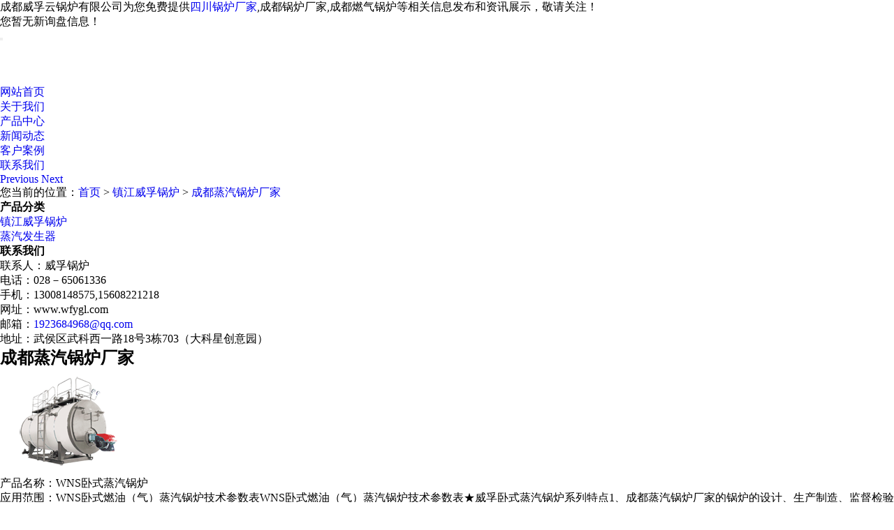

--- FILE ---
content_type: text/html; charset=utf-8
request_url: http://www.wfygl.com/product192602.html
body_size: 7474
content:
<!DOCTYPE html>
<html lang="zh_CN">
<head>
<meta charset="gb2312">
<title>成都蒸汽锅炉厂家 -- 成都威孚云锅炉有限公司</title>
<meta name="Keywords" content="镇江威孚锅炉,成都蒸汽锅炉厂家">
<meta name="Description" content="WNS卧式燃油（气）蒸汽锅炉技术参数表WNS卧式燃油（气）蒸汽锅炉技术参数表★威孚卧式蒸汽锅炉系列特点1、成都蒸汽锅炉厂家的锅炉的设计、生产制造、监督检验均严格按《蒸汽锅炉安全监察规程》、JB/T 10094-2002《工业锅炉通用技术条件》、JB/T 1619-2002《锅壳锅炉本体制造技术条件》执行，确保锅炉长期安全稳定工作。&nbsp;&nbsp; &nbsp; 2、锅炉本体为卧式湿背三回程">
<meta name="viewport" content="width=device-width, initial-scale=1.0">
<link rel="stylesheet" href="/template/nestXYS0025-1/css/bootstrap.min.css"/>
<link rel="stylesheet" href="/template/nestXYS0025-1/css/style.css"/>
<link rel="stylesheet" href="/template/nestXYS0025-1/css/aos.css"/>
<script type="text/javascript" src="/template/nestXYS0025-1/js/jquery.js"></script>
<script>
(function(){
    var bp = document.createElement('script');
    var curProtocol = window.location.protocol.split(':')[0];
    if (curProtocol === 'https') {
        bp.src = 'https://zz.bdstatic.com/linksubmit/push.js';
    }
    else {
        bp.src = 'http://push.zhanzhang.baidu.com/push.js';
    }
    var s = document.getElementsByTagName("script")[0];
    s.parentNode.insertBefore(bp, s);
})();
</script></head>

<body>

<div class="top visible-lg">
	<div class="container">
		<div class="pull-left">成都威孚云锅炉有限公司为您免费提供<a href="/">四川锅炉厂家</a>,成都锅炉厂家,成都燃气锅炉等相关信息发布和资讯展示，敬请关注！</div>
		<div class="pull-right"><script type="text/javascript" src="http://webapi.weidaoliu.com/msg/msgstat.ashx?shopid=8336"></script></div>
	</div>
</div>

<header id="header">
<nav class="navbar navbar-default navbar-static-top">
	<div class="container">
		<div class="navbar-header">			
			<button type="button" class="navbar-toggle collapsed" data-toggle="collapse" data-target="#bs-example-navbar-collapse-1" aria-expanded="false">
			<span class="sr-only"></span>
			<span class="icon-bar"></span>
			<span class="icon-bar"></span>
			<span class="icon-bar"></span>
			</button>

			<h1><div class="navbar-brand">
				<a href="/"><img src="/img.ashx?shopid=8336&file=logo.png" alt="成都蒸汽锅炉厂家厂家/价格/批发-成都威孚云锅炉有限公司" class="img-responsive"/></a>
			</div></h1>
		</div>
	  	<div class="collapse navbar-collapse" id="bs-example-navbar-collapse-1" role="navigation">	  	
			<ul class="nav navbar-nav navbar-right">
				<li><a  href="/">网站首页</a></li>
				<li><a  href="/about.html">关于我们</a></li>
				<li><a  href="/product.html"  class="active">产品中心</a></li>
				<li><a  href="/news.html">新闻动态</a></li>
				<li><a  href="/case.html">客户案例</a></li>
				<li><a  href="/contact.html">联系我们</a></li>
			</ul>
		</div>
	</div>
</nav>
</header>

<section class="carousel slide" data-ride="carousel" id="main_banner" >
	<!-- 下面的小点点，活动指示器 -->
		<ol class="carousel-indicators focus ">
			<li data-target="#main_banner" data-slide-to="0" class="active"></li>
			<li data-target="#main_banner" data-slide-to="1"></li>
			<li data-target="#main_banner" data-slide-to="2"></li>
		</ol>
      	<!-- 轮播项 -->
		<div class="carousel-inner" role="listbox"></div>
		
		<script type="text/javascript">
			picarr = new Array();
			var files = "";
			picarr[1] = "/img.ashx?shopid=8336&no=true&file=2019052711004112.jpg";picarr[2] = "/img.ashx?shopid=8336&no=true&file=2019052711004253.jpg";picarr[3] = "/img.ashx?shopid=8336&no=true&file=2019052711024360.jpg";

			for(i=1;i<picarr.length;i++){
			  if(files=="") files = picarr[i];
			  else files += "|"+picarr[i];
				$(".carousel-inner").append("<div class='item'><img src="+picarr[i]+" alt=''></div>");
				$(".carousel-inner").children("div").eq(0).addClass("active");
			}			
		</script>
	<a class="left carousel-control" href="#main_banner" role="button" data-slide="prev">
		<span class="glyphicon glyphicon-chevron-left" aria-hidden="true"></span>
		<span class="sr-only">Previous</span>
	</a>
	<a class="right carousel-control" href="#main_banner" role="button" data-slide="next">
		<span class="glyphicon glyphicon-chevron-right" aria-hidden="true"></span>
		<span class="sr-only">Next</span>
	</a>
</section>

<section class="crumb hidden-xs">
	<div class="container">
		<div class="row"><i class="glyphicon glyphicon-home"></i>您当前的位置：<a href="/">首页</a> &gt; <a href="protype27994.html">镇江威孚锅炉</a> &gt; <a href="/product192602.html">成都蒸汽锅炉厂家</a></div>
	</div>
</section>

<section class="imain" aos="fade-up">
	<div class="container">
		<div class="row">		
			<div class="col-md-3 col-xs-12 pull-left">
				<div class="leftcon">
					<div class="cates">
						<h4>产品分类</h4>
						<ul class="list-unstyled">
						
							<li><i class="glyphicon glyphicon-chevron-right"></i><a href="/protype27994.html" title="镇江威孚锅炉">镇江威孚锅炉</a></li>     
						
							<li><i class="glyphicon glyphicon-chevron-right"></i><a href="/protype27995.html" title="蒸汽发生器">蒸汽发生器</a></li>     
													
                        </ul>
					</div>	
					<div class="cates">
						<h4>联系我们</h4>
						<p>联系人：威孚锅炉</p>
						<p>电话：028－65061336</p>
						<p>手机：13008148575,15608221218</p>
						<p>网址：www.wfygl.com</p>
						<p>邮箱：<a href="mailto:1923684968@qq.com" >1923684968@qq.com</a></p>
						<p>地址：武侯区武科西一路18号3栋703（大科星创意园）</p>
					</div>			
				</div>
			</div>
			
			<div class="col-md-9 col-xs-12 pull-right">
				<div class="content">
					<div class="pro_detail">
					<h1>成都蒸汽锅炉厂家</h1>
					<div class="para">
						<div class="col-sm-4 clearfix">
							<img src="/img.ashx?shopid=8336&file=2019052514085942.png" alt="成都蒸汽锅炉厂家" class="img-responsive"/>
						</div>
						<div class="col-sm-6 clearfix">
							
							<p>产品名称：WNS卧式蒸汽锅炉</p>
							<p>应用范围：WNS卧式燃油（气）蒸汽锅炉技术参数表WNS卧式燃油（气）蒸汽锅炉技术参数表★威孚卧式蒸汽锅炉系列特点1、成都蒸汽锅炉厂家的锅炉的设计、生产制造、监督检验均严格按《蒸汽锅炉安全监察规程》、JB/T 10094-2002《工业锅炉通用技术条件》、JB/T 1619-2002《锅壳锅炉本体制造技术条件》执行，确保锅炉长期安全稳定工作。&nbsp;&nbsp; &nbsp; 2、锅炉本体为卧式湿背三回程</p>
						</div>
					</div>
					<div class="clearfix"></div>
					<div class="p_detail">
						<span class="title">详细介绍</span>
						<p><p class="MsoNormal" align="center" style="margin-top:0.0000pt;margin-right:0.0000pt;margin-bottom:7.5000pt;
margin-left:0.0000pt;text-indent:0.0000pt;mso-pagination:widow-orphan;
text-align:center;"><b><span style="font-family: Helvetica; letter-spacing: 0pt; font-size: 13.5pt;">WNS卧式燃油（气）蒸汽锅炉技术参数表</span></b></p><p class="MsoNormal" align="center" style="margin-top:0.0000pt;margin-right:0.0000pt;margin-bottom:7.5000pt;
margin-left:0.0000pt;text-indent:0.0000pt;mso-pagination:widow-orphan;
text-align:center;"><img src="/img.ashx?shopid=8336&file=2019052715263334.png" data-filename="img" style="max-width: 100%;"><b><span style="font-family: Helvetica; letter-spacing: 0pt; font-size: 13.5pt;"><br></span></b><span style="font-family: Helvetica; letter-spacing: 0pt; font-size: 9.5pt;"><o:p></o:p></span></p><p class="MsoNormal" align="center" style="margin-top:0.0000pt;margin-right:0.0000pt;margin-bottom:7.5000pt;
margin-left:0.0000pt;text-indent:0.0000pt;mso-pagination:widow-orphan;
text-align:center;"><b><span style="font-family: Helvetica; letter-spacing: 0pt; font-size: 13.5pt;">WNS卧式燃油（气）蒸汽锅炉技术参数表</span></b><span style="font-family: Helvetica; letter-spacing: 0pt; font-size: 9.5pt;"><o:p></o:p></span></p><p style="text-align: left;"></p><div style="text-align: center;"><img src="/img.ashx?shopid=8336&file=2019052715265358.png" data-filename="img" style="max-width: 100%;"><span style="font-size: 13px;"><br></span></div>★威孚卧式蒸汽锅炉系列特点<p></p><p style=""></p><div style="text-align: left;">1、成都蒸汽锅炉厂家的锅炉的设计、生产制造、监督检验均严格按《蒸汽锅炉安全监察规程》、JB/T 10094-2002《工业锅炉通用技术条件》、JB/T 1619-2002《锅壳锅炉本体制造技术条件》执行，确保锅炉长期安全稳定工作。&nbsp;</div><div style="text-align: left;">&nbsp; &nbsp; 2、锅炉本体为卧式湿背三回程火管式结构，波形炉胆和螺纹烟管匹配设计，波形炉胆中心对称低位布置，即增大了辐射受热面积，又强化烟气的扰动。火焰在大燃烧室内微正压燃烧，完全伸展，燃烧热负荷低，有害物质NOx排放量少。对流受热面由对称布置的螺纹管与光管组合，前后设置可开启的独特结构双层烟箱门，人孔、手孔、防爆门、观火孔给检修与保养带来极大便利。超大辐射受热面与对流受热面使锅炉热效率有卓越的表现。</div><div style="text-align: left;">&nbsp; &nbsp; 3、本体制作过程采用全对接焊接，并经X射线及超声波无损探伤，加大锅炉安全系数，延长锅炉使用寿命。低位布置的燃烧室使水位安全范围更大并使锅炉的汽相空间增大，独特的汽水分离器使蒸汽品质得到较好保证。</div><div style="text-align: left;">&nbsp; &nbsp; 4、锅炉水容积及气空间大，适应负荷能力强。设计合理的锅内装置，保证蒸汽带水率低，满足用户对蒸汽品质的较高要求。</div><div style="text-align: left;">&nbsp; &nbsp; 5、采用新型隔热保温材料，重量轻，散热损失少，保温性能优异，美观大方。</div><div style="text-align: left;">&nbsp; &nbsp; 6、水位控制系统采用电极式水位控制，设置高、中、低、极低水位保护。控制有多层安全联锁保护装置，如：蒸汽压力保护、温度过高保护、燃烧器熄火保护、安全阀保护、密码保护、防爆门保护等，使锅炉的安全运行始终处于受控状态。</div><div style="text-align: left;">7、锅炉为整机出厂，选配性能可靠的一次仪表阀门，燃烧器和给水泵采用进口优质品牌，确保锅炉的每个环节都是可靠的。尤其是人性化的外观设计，使设备符合时代潮流。</div><div style="text-align: left;">&nbsp; &nbsp; 8、响应国家节能减排要求，配置独立的节能器，降低锅炉排烟温度，提高锅炉热效率，节约能源。</div><p></p></p>		
					</div>			
					
					<div class="tag">相关标签：<a href='/product.html?key=镇江威孚锅炉'>镇江威孚锅炉</a>,<a href='/product.html?key=成都蒸汽锅炉厂家'>成都蒸汽锅炉厂家</a>,</div>
					<div class="tag">来源：http://www.wfygl.com/product192602.html</div>
					<div class="tag">发布时间：2019-05-25 14:10:03</div>
					<p>上一个：<a href="product192601.html">四川真空热水锅炉</a></p>
					<p>下一个：<a href="#">没有了</a></p>
					
					<div class="related_list">
						<h4>相关新闻</h4>
						<ul class="related_news">				
												
						</ul>
					</div>
					<div class="clearfix"></div>
					<div class="related_list">
						<h4>相关产品</h4>
						<ul class="related_pro row">
							
								<li class="col-md-3 col-sm-6 col-xs-12 text-center">
									<a href="/product192602.html" title="成都蒸汽锅炉厂家" ><img src="/img.ashx?shopid=8336&file=2019052514085942.png" alt="成都蒸汽锅炉厂家" class="img-responsive"/></a>
									<span><a href="/product192602.html" >成都蒸汽锅炉厂家</a></span>
								</li>
							
								<li class="col-md-3 col-sm-6 col-xs-12 text-center">
									<a href="/product192601.html" title="四川真空热水锅炉" ><img src="/img.ashx?shopid=8336&file=2019052514063973.jpg" alt="四川真空热水锅炉" class="img-responsive"/></a>
									<span><a href="/product192601.html" >四川真空热水锅炉</a></span>
								</li>
							
								<li class="col-md-3 col-sm-6 col-xs-12 text-center">
									<a href="/product192600.html" title="成都锅炉" ><img src="/img.ashx?shopid=8336&file=2019052515275140.png" alt="成都锅炉" class="img-responsive"/></a>
									<span><a href="/product192600.html" >成都锅炉</a></span>
								</li>
							
								<li class="col-md-3 col-sm-6 col-xs-12 text-center">
									<a href="/product192599.html" title="四川锅炉厂家直销" ><img src="/img.ashx?shopid=8336&file=2019052514043310.png" alt="四川锅炉厂家直销" class="img-responsive"/></a>
									<span><a href="/product192599.html" >四川锅炉厂家直销</a></span>
								</li>
													
						</ul>
					</div>
					
				</div>
					
					<div class="clearfix"></div>				
				</div>
												
			</div>
						
		</div>
	</div>
</section>

<footer class="footer">
	<div class="foot_top">
		<div class="container">
			<div class="row foot_in">
				<div class="col-md-3 col-sm-6 col-xs-12 ftlogo">
					<img src="/template/nestXYS0025-1/images/ftlogo.png" alt="底部logo" class="img-responsive"/>
				</div>
				<div class="col-md-3 col-sm-6 col-xs-6">
					<h4>产品中心</h4>
					<ul class="foot_type">					
						
							<li><a href="/protype27994.html" title="镇江威孚锅炉" >镇江威孚锅炉</a></li>
						
							<li><a href="/protype27995.html" title="蒸汽发生器" >蒸汽发生器</a></li>
						
					</ul>
				</div>
				<div class="col-md-3 col-sm-6 col-xs-6">
					<h4>新闻资讯</h4>
					<ul class="foot_type">
						
							<li><a href="/newstype5378.html" title="公司新闻" >公司新闻</a></li>
						
							<li><a href="/newstype5377.html" title="行业动态" >行业动态</a></li>
						
							<li><a href="/newstype5379.html" title="常见问题" >常见问题</a></li>
											
					</ul>
				</div>
				<div class="col-md-3 col-sm-6 col-xs-12">
					<h4>联系我们</h4>
					<ul class="foot_type">						
						<li><i class="glyphicon glyphicon-earphone lar"></i>电话：028－65061336</li>
						<li><i class="glyphicon glyphicon-record lar"></i>手机：13008148575,15608221218</li>
						<li><i class="glyphicon glyphicon-globe lar"></i>网址：www.wfygl.com</li>
						<li><i class="glyphicon glyphicon-map-marker lar"></i>地址：武侯区武科西一路18号3栋703（大科星创意园）</li>
					</ul>
				</div>									
			</div>		
		</div>
	</div>
	<div class="foot_bottom">
		<div class="container text-center">
			<ul class="footnav">
				<a href="/" title="" >网站首页</a> | 
				<a href="/about.html" title="" >公司简介</a> | 
				<a href="/news.html" title="" >新闻中心</a> | 
				<a href="/product.html" >产品中心</a> | 			
				<a href="/contact.html" title="" >联系我们</a> |
				<a href="/sitemap.html">网站地图</a> |
				<a href="/sitemap.xml">XML</a> 				
			</ul>
			<div class="copyright">
				<p>Copyright&copy;www.wfygl.com(<a title="复制链接" href="javascript:copyURL();" target="_parent" >复制链接</a>)成都威孚云锅炉有限公司</p>
				<p>四川锅炉厂家哪家好？成都锅炉厂家报价是多少？成都燃气锅炉质量怎么样？成都威孚云锅炉有限公司专业承接四川锅炉厂家,成都锅炉厂家,成都燃气锅炉,成都锅炉,成都燃油锅炉,电话:028－65061336</p>
				<p>
				  技术支持：<a href="https://www.gstianxia.com" title="企业系统" target="_blank" rel="nofollow"> 成都广搜天下</a>
				</p>
				 <p><P>备案号：<a href="http://beian.miit.gov.cn/" target="_blank" rel="nofollow">蜀ICP备19019347号-1</a></P></p>
				
			
			</div>
		</div>
	</div>
</footer>

<div class="phonefooternav visible-xs">
    <ul>
        <li>
            <a href=" tel:028－65061336">
                <i class="glyphicon glyphicon-earphone"></i>
                <span>一键拨号</span>
            </a>
        </li>
        <li>
            <a href="/product.html">
                <i class="glyphicon glyphicon-th-large"></i>
                <span>产品项目</span>
            </a>
        </li>
        <li>
            <a href="/news.html">
                <i class="glyphicon glyphicon-th-list"></i>
                <span>新闻资讯</span>
            </a>
        </li>
        <li>
            <a href="/">
                <i class="glyphicon glyphicon-home"></i>
                <span>返回首页</span>
            </a>
        </li>
    </ul>
	
</div>

<script type="text/javascript" src="/template/nestXYS0025-1/js/bootstrap.min.js"></script>
<script type="text/javascript" src="/template/nestXYS0025-1/js/aos.js"></script>
<script>
	AOS.init({
		easing: 'ease-out-back',
		duration: 1000
	});
</script>
<script>
	$(function(){
		$(".nav li a").each(function () {
            if ($(this).attr("href") == window.location.pathname) {
                $(".nav li a").removeClass('active');
                $(this).addClass('active');
                return false;
            }
        });				
	})

	$(function(){
		tabChange("ipro", "hover", "iprohov");	
		$(".ipro_con").each(function(){			
		});	
	})			
</script>
<script type="text/javascript" src="http://webapi.xinnest.com/msg/message/messagesend.js?+Math.random()" qq="1923684968" wechat="13008148575,15608221218" wechatpic="2021042210510642.jpg" id="SendMessageScript" cid="8336" mobile="028－65061336" bcolor="#015bbe"></script>


</body>
</html>